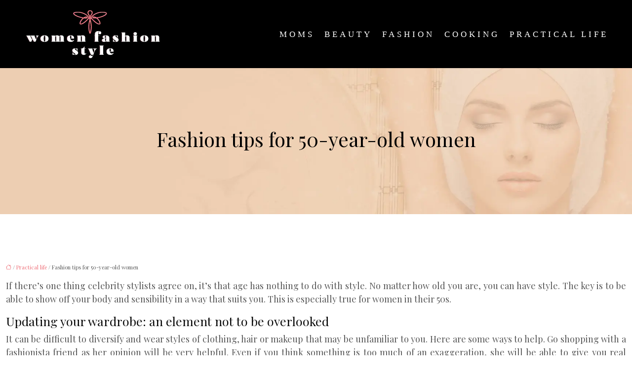

--- FILE ---
content_type: text/html; charset=UTF-8
request_url: https://www.womenfashionstyle.info/fashion-tips-for-50-year-old-women/
body_size: 9317
content:
<!DOCTYPE html>
<html lang="en-US">
<head>
<meta charset="UTF-8" />
<meta name="viewport" content="width=device-width">
<link rel="shortcut icon" href="/wp-content/uploads/2024/10/favicon.png" />
<script type="application/ld+json">
{
    "@context": "https://schema.org",
    "@graph": [
        {
            "@type": "WebSite",
            "@id": "https://www.womenfashionstyle.info#website",
            "url": "https://www.womenfashionstyle.info",
            "name": "womenfashionstyle",
            "inLanguage": "en-US",
            "publisher": {
                "@id": "https://www.womenfashionstyle.info#organization"
            }
        },
        {
            "@type": "Organization",
            "@id": "https://www.womenfashionstyle.info#organization",
            "name": "womenfashionstyle",
            "url": "https://www.womenfashionstyle.info",
            "logo": {
                "@type": "ImageObject",
                "@id": "https://www.womenfashionstyle.info#logo",
                "url": "https://www.womenfashionstyle.info/wp-content/uploads/2024/10/logo-1.webp"
            }
        },
        {
            "@type": "Person",
            "@id": "https://www.womenfashionstyle.info/author/womenfashionstyle#person",
            "name": "admin",
            "jobTitle": "Rédaction Web",
            "url": "https://www.womenfashionstyle.info/author/womenfashionstyle",
            "worksFor": {
                "@id": "https://www.womenfashionstyle.info#organization"
            },
            "image": {
                "@type": "ImageObject",
                "url": ""
            }
        },
        {
            "@type": "WebPage",
            "@id": "https://www.womenfashionstyle.info/fashion-tips-for-50-year-old-women/#webpage",
            "url": "https://www.womenfashionstyle.info/fashion-tips-for-50-year-old-women/",
            "isPartOf": {
                "@id": "https://www.womenfashionstyle.info#website"
            },
            "breadcrumb": {
                "@id": "https://www.womenfashionstyle.info/fashion-tips-for-50-year-old-women/#breadcrumb"
            },
            "inLanguage": "en_US"
        },
        {
            "@type": "Article",
            "@id": "https://www.womenfashionstyle.info/fashion-tips-for-50-year-old-women/#article",
            "headline": "Fashion tips for 50-year-old women",
            "mainEntityOfPage": {
                "@id": "https://www.womenfashionstyle.info/fashion-tips-for-50-year-old-women/#webpage"
            },
            "wordCount": 545,
            "isAccessibleForFree": true,
            "articleSection": [
                "Practical life"
            ],
            "datePublished": "2020-01-09T14:34:48+00:00",
            "author": {
                "@id": "https://www.womenfashionstyle.info/author/womenfashionstyle#person"
            },
            "publisher": {
                "@id": "https://www.womenfashionstyle.info#organization"
            },
            "inLanguage": "en-US"
        },
        {
            "@type": "BreadcrumbList",
            "@id": "https://www.womenfashionstyle.info/fashion-tips-for-50-year-old-women/#breadcrumb",
            "itemListElement": [
                {
                    "@type": "ListItem",
                    "position": 1,
                    "name": "Accueil",
                    "item": "https://www.womenfashionstyle.info/"
                },
                {
                    "@type": "ListItem",
                    "position": 2,
                    "name": "Practical life",
                    "item": "https://www.womenfashionstyle.info/practical-life/"
                },
                {
                    "@type": "ListItem",
                    "position": 3,
                    "name": "Fashion tips for 50-year-old women",
                    "item": "https://www.womenfashionstyle.info/fashion-tips-for-50-year-old-women/"
                }
            ]
        }
    ]
}</script>
<meta name='robots' content='max-image-preview:large' />
<title>Knowing the right fashion for 50-year-old women	</title><meta name="description" content="Even if the silhouette changes at the age of 50, a woman can remain chic and elegant if she knows how to choose her clothes and how to put them on."><link rel="alternate" title="oEmbed (JSON)" type="application/json+oembed" href="https://www.womenfashionstyle.info/wp-json/oembed/1.0/embed?url=https%3A%2F%2Fwww.womenfashionstyle.info%2Ffashion-tips-for-50-year-old-women%2F" />
<link rel="alternate" title="oEmbed (XML)" type="text/xml+oembed" href="https://www.womenfashionstyle.info/wp-json/oembed/1.0/embed?url=https%3A%2F%2Fwww.womenfashionstyle.info%2Ffashion-tips-for-50-year-old-women%2F&#038;format=xml" />
<style id='wp-img-auto-sizes-contain-inline-css' type='text/css'>
img:is([sizes=auto i],[sizes^="auto," i]){contain-intrinsic-size:3000px 1500px}
/*# sourceURL=wp-img-auto-sizes-contain-inline-css */
</style>
<style id='wp-block-library-inline-css' type='text/css'>
:root{--wp-block-synced-color:#7a00df;--wp-block-synced-color--rgb:122,0,223;--wp-bound-block-color:var(--wp-block-synced-color);--wp-editor-canvas-background:#ddd;--wp-admin-theme-color:#007cba;--wp-admin-theme-color--rgb:0,124,186;--wp-admin-theme-color-darker-10:#006ba1;--wp-admin-theme-color-darker-10--rgb:0,107,160.5;--wp-admin-theme-color-darker-20:#005a87;--wp-admin-theme-color-darker-20--rgb:0,90,135;--wp-admin-border-width-focus:2px}@media (min-resolution:192dpi){:root{--wp-admin-border-width-focus:1.5px}}.wp-element-button{cursor:pointer}:root .has-very-light-gray-background-color{background-color:#eee}:root .has-very-dark-gray-background-color{background-color:#313131}:root .has-very-light-gray-color{color:#eee}:root .has-very-dark-gray-color{color:#313131}:root .has-vivid-green-cyan-to-vivid-cyan-blue-gradient-background{background:linear-gradient(135deg,#00d084,#0693e3)}:root .has-purple-crush-gradient-background{background:linear-gradient(135deg,#34e2e4,#4721fb 50%,#ab1dfe)}:root .has-hazy-dawn-gradient-background{background:linear-gradient(135deg,#faaca8,#dad0ec)}:root .has-subdued-olive-gradient-background{background:linear-gradient(135deg,#fafae1,#67a671)}:root .has-atomic-cream-gradient-background{background:linear-gradient(135deg,#fdd79a,#004a59)}:root .has-nightshade-gradient-background{background:linear-gradient(135deg,#330968,#31cdcf)}:root .has-midnight-gradient-background{background:linear-gradient(135deg,#020381,#2874fc)}:root{--wp--preset--font-size--normal:16px;--wp--preset--font-size--huge:42px}.has-regular-font-size{font-size:1em}.has-larger-font-size{font-size:2.625em}.has-normal-font-size{font-size:var(--wp--preset--font-size--normal)}.has-huge-font-size{font-size:var(--wp--preset--font-size--huge)}.has-text-align-center{text-align:center}.has-text-align-left{text-align:left}.has-text-align-right{text-align:right}.has-fit-text{white-space:nowrap!important}#end-resizable-editor-section{display:none}.aligncenter{clear:both}.items-justified-left{justify-content:flex-start}.items-justified-center{justify-content:center}.items-justified-right{justify-content:flex-end}.items-justified-space-between{justify-content:space-between}.screen-reader-text{border:0;clip-path:inset(50%);height:1px;margin:-1px;overflow:hidden;padding:0;position:absolute;width:1px;word-wrap:normal!important}.screen-reader-text:focus{background-color:#ddd;clip-path:none;color:#444;display:block;font-size:1em;height:auto;left:5px;line-height:normal;padding:15px 23px 14px;text-decoration:none;top:5px;width:auto;z-index:100000}html :where(.has-border-color){border-style:solid}html :where([style*=border-top-color]){border-top-style:solid}html :where([style*=border-right-color]){border-right-style:solid}html :where([style*=border-bottom-color]){border-bottom-style:solid}html :where([style*=border-left-color]){border-left-style:solid}html :where([style*=border-width]){border-style:solid}html :where([style*=border-top-width]){border-top-style:solid}html :where([style*=border-right-width]){border-right-style:solid}html :where([style*=border-bottom-width]){border-bottom-style:solid}html :where([style*=border-left-width]){border-left-style:solid}html :where(img[class*=wp-image-]){height:auto;max-width:100%}:where(figure){margin:0 0 1em}html :where(.is-position-sticky){--wp-admin--admin-bar--position-offset:var(--wp-admin--admin-bar--height,0px)}@media screen and (max-width:600px){html :where(.is-position-sticky){--wp-admin--admin-bar--position-offset:0px}}

/*# sourceURL=wp-block-library-inline-css */
</style><style id='global-styles-inline-css' type='text/css'>
:root{--wp--preset--aspect-ratio--square: 1;--wp--preset--aspect-ratio--4-3: 4/3;--wp--preset--aspect-ratio--3-4: 3/4;--wp--preset--aspect-ratio--3-2: 3/2;--wp--preset--aspect-ratio--2-3: 2/3;--wp--preset--aspect-ratio--16-9: 16/9;--wp--preset--aspect-ratio--9-16: 9/16;--wp--preset--color--black: #000000;--wp--preset--color--cyan-bluish-gray: #abb8c3;--wp--preset--color--white: #ffffff;--wp--preset--color--pale-pink: #f78da7;--wp--preset--color--vivid-red: #cf2e2e;--wp--preset--color--luminous-vivid-orange: #ff6900;--wp--preset--color--luminous-vivid-amber: #fcb900;--wp--preset--color--light-green-cyan: #7bdcb5;--wp--preset--color--vivid-green-cyan: #00d084;--wp--preset--color--pale-cyan-blue: #8ed1fc;--wp--preset--color--vivid-cyan-blue: #0693e3;--wp--preset--color--vivid-purple: #9b51e0;--wp--preset--color--base: #f9f9f9;--wp--preset--color--base-2: #ffffff;--wp--preset--color--contrast: #111111;--wp--preset--color--contrast-2: #636363;--wp--preset--color--contrast-3: #A4A4A4;--wp--preset--color--accent: #cfcabe;--wp--preset--color--accent-2: #c2a990;--wp--preset--color--accent-3: #d8613c;--wp--preset--color--accent-4: #b1c5a4;--wp--preset--color--accent-5: #b5bdbc;--wp--preset--gradient--vivid-cyan-blue-to-vivid-purple: linear-gradient(135deg,rgb(6,147,227) 0%,rgb(155,81,224) 100%);--wp--preset--gradient--light-green-cyan-to-vivid-green-cyan: linear-gradient(135deg,rgb(122,220,180) 0%,rgb(0,208,130) 100%);--wp--preset--gradient--luminous-vivid-amber-to-luminous-vivid-orange: linear-gradient(135deg,rgb(252,185,0) 0%,rgb(255,105,0) 100%);--wp--preset--gradient--luminous-vivid-orange-to-vivid-red: linear-gradient(135deg,rgb(255,105,0) 0%,rgb(207,46,46) 100%);--wp--preset--gradient--very-light-gray-to-cyan-bluish-gray: linear-gradient(135deg,rgb(238,238,238) 0%,rgb(169,184,195) 100%);--wp--preset--gradient--cool-to-warm-spectrum: linear-gradient(135deg,rgb(74,234,220) 0%,rgb(151,120,209) 20%,rgb(207,42,186) 40%,rgb(238,44,130) 60%,rgb(251,105,98) 80%,rgb(254,248,76) 100%);--wp--preset--gradient--blush-light-purple: linear-gradient(135deg,rgb(255,206,236) 0%,rgb(152,150,240) 100%);--wp--preset--gradient--blush-bordeaux: linear-gradient(135deg,rgb(254,205,165) 0%,rgb(254,45,45) 50%,rgb(107,0,62) 100%);--wp--preset--gradient--luminous-dusk: linear-gradient(135deg,rgb(255,203,112) 0%,rgb(199,81,192) 50%,rgb(65,88,208) 100%);--wp--preset--gradient--pale-ocean: linear-gradient(135deg,rgb(255,245,203) 0%,rgb(182,227,212) 50%,rgb(51,167,181) 100%);--wp--preset--gradient--electric-grass: linear-gradient(135deg,rgb(202,248,128) 0%,rgb(113,206,126) 100%);--wp--preset--gradient--midnight: linear-gradient(135deg,rgb(2,3,129) 0%,rgb(40,116,252) 100%);--wp--preset--gradient--gradient-1: linear-gradient(to bottom, #cfcabe 0%, #F9F9F9 100%);--wp--preset--gradient--gradient-2: linear-gradient(to bottom, #C2A990 0%, #F9F9F9 100%);--wp--preset--gradient--gradient-3: linear-gradient(to bottom, #D8613C 0%, #F9F9F9 100%);--wp--preset--gradient--gradient-4: linear-gradient(to bottom, #B1C5A4 0%, #F9F9F9 100%);--wp--preset--gradient--gradient-5: linear-gradient(to bottom, #B5BDBC 0%, #F9F9F9 100%);--wp--preset--gradient--gradient-6: linear-gradient(to bottom, #A4A4A4 0%, #F9F9F9 100%);--wp--preset--gradient--gradient-7: linear-gradient(to bottom, #cfcabe 50%, #F9F9F9 50%);--wp--preset--gradient--gradient-8: linear-gradient(to bottom, #C2A990 50%, #F9F9F9 50%);--wp--preset--gradient--gradient-9: linear-gradient(to bottom, #D8613C 50%, #F9F9F9 50%);--wp--preset--gradient--gradient-10: linear-gradient(to bottom, #B1C5A4 50%, #F9F9F9 50%);--wp--preset--gradient--gradient-11: linear-gradient(to bottom, #B5BDBC 50%, #F9F9F9 50%);--wp--preset--gradient--gradient-12: linear-gradient(to bottom, #A4A4A4 50%, #F9F9F9 50%);--wp--preset--font-size--small: 13px;--wp--preset--font-size--medium: 20px;--wp--preset--font-size--large: 36px;--wp--preset--font-size--x-large: 42px;--wp--preset--spacing--20: min(1.5rem, 2vw);--wp--preset--spacing--30: min(2.5rem, 3vw);--wp--preset--spacing--40: min(4rem, 5vw);--wp--preset--spacing--50: min(6.5rem, 8vw);--wp--preset--spacing--60: min(10.5rem, 13vw);--wp--preset--spacing--70: 3.38rem;--wp--preset--spacing--80: 5.06rem;--wp--preset--spacing--10: 1rem;--wp--preset--shadow--natural: 6px 6px 9px rgba(0, 0, 0, 0.2);--wp--preset--shadow--deep: 12px 12px 50px rgba(0, 0, 0, 0.4);--wp--preset--shadow--sharp: 6px 6px 0px rgba(0, 0, 0, 0.2);--wp--preset--shadow--outlined: 6px 6px 0px -3px rgb(255, 255, 255), 6px 6px rgb(0, 0, 0);--wp--preset--shadow--crisp: 6px 6px 0px rgb(0, 0, 0);}:root { --wp--style--global--content-size: 1320px;--wp--style--global--wide-size: 1920px; }:where(body) { margin: 0; }.wp-site-blocks { padding-top: var(--wp--style--root--padding-top); padding-bottom: var(--wp--style--root--padding-bottom); }.has-global-padding { padding-right: var(--wp--style--root--padding-right); padding-left: var(--wp--style--root--padding-left); }.has-global-padding > .alignfull { margin-right: calc(var(--wp--style--root--padding-right) * -1); margin-left: calc(var(--wp--style--root--padding-left) * -1); }.has-global-padding :where(:not(.alignfull.is-layout-flow) > .has-global-padding:not(.wp-block-block, .alignfull)) { padding-right: 0; padding-left: 0; }.has-global-padding :where(:not(.alignfull.is-layout-flow) > .has-global-padding:not(.wp-block-block, .alignfull)) > .alignfull { margin-left: 0; margin-right: 0; }.wp-site-blocks > .alignleft { float: left; margin-right: 2em; }.wp-site-blocks > .alignright { float: right; margin-left: 2em; }.wp-site-blocks > .aligncenter { justify-content: center; margin-left: auto; margin-right: auto; }:where(.wp-site-blocks) > * { margin-block-start: 1.2rem; margin-block-end: 0; }:where(.wp-site-blocks) > :first-child { margin-block-start: 0; }:where(.wp-site-blocks) > :last-child { margin-block-end: 0; }:root { --wp--style--block-gap: 1.2rem; }:root :where(.is-layout-flow) > :first-child{margin-block-start: 0;}:root :where(.is-layout-flow) > :last-child{margin-block-end: 0;}:root :where(.is-layout-flow) > *{margin-block-start: 1.2rem;margin-block-end: 0;}:root :where(.is-layout-constrained) > :first-child{margin-block-start: 0;}:root :where(.is-layout-constrained) > :last-child{margin-block-end: 0;}:root :where(.is-layout-constrained) > *{margin-block-start: 1.2rem;margin-block-end: 0;}:root :where(.is-layout-flex){gap: 1.2rem;}:root :where(.is-layout-grid){gap: 1.2rem;}.is-layout-flow > .alignleft{float: left;margin-inline-start: 0;margin-inline-end: 2em;}.is-layout-flow > .alignright{float: right;margin-inline-start: 2em;margin-inline-end: 0;}.is-layout-flow > .aligncenter{margin-left: auto !important;margin-right: auto !important;}.is-layout-constrained > .alignleft{float: left;margin-inline-start: 0;margin-inline-end: 2em;}.is-layout-constrained > .alignright{float: right;margin-inline-start: 2em;margin-inline-end: 0;}.is-layout-constrained > .aligncenter{margin-left: auto !important;margin-right: auto !important;}.is-layout-constrained > :where(:not(.alignleft):not(.alignright):not(.alignfull)){max-width: var(--wp--style--global--content-size);margin-left: auto !important;margin-right: auto !important;}.is-layout-constrained > .alignwide{max-width: var(--wp--style--global--wide-size);}body .is-layout-flex{display: flex;}.is-layout-flex{flex-wrap: wrap;align-items: center;}.is-layout-flex > :is(*, div){margin: 0;}body .is-layout-grid{display: grid;}.is-layout-grid > :is(*, div){margin: 0;}body{--wp--style--root--padding-top: 0px;--wp--style--root--padding-right: var(--wp--preset--spacing--50);--wp--style--root--padding-bottom: 0px;--wp--style--root--padding-left: var(--wp--preset--spacing--50);}a:where(:not(.wp-element-button)){text-decoration: underline;}:root :where(a:where(:not(.wp-element-button)):hover){text-decoration: none;}:root :where(.wp-element-button, .wp-block-button__link){background-color: var(--wp--preset--color--contrast);border-radius: .33rem;border-color: var(--wp--preset--color--contrast);border-width: 0;color: var(--wp--preset--color--base);font-family: inherit;font-size: var(--wp--preset--font-size--small);font-style: normal;font-weight: 500;letter-spacing: inherit;line-height: inherit;padding-top: 0.6rem;padding-right: 1rem;padding-bottom: 0.6rem;padding-left: 1rem;text-decoration: none;text-transform: inherit;}:root :where(.wp-element-button:hover, .wp-block-button__link:hover){background-color: var(--wp--preset--color--contrast-2);border-color: var(--wp--preset--color--contrast-2);color: var(--wp--preset--color--base);}:root :where(.wp-element-button:focus, .wp-block-button__link:focus){background-color: var(--wp--preset--color--contrast-2);border-color: var(--wp--preset--color--contrast-2);color: var(--wp--preset--color--base);outline-color: var(--wp--preset--color--contrast);outline-offset: 2px;outline-style: dotted;outline-width: 1px;}:root :where(.wp-element-button:active, .wp-block-button__link:active){background-color: var(--wp--preset--color--contrast);color: var(--wp--preset--color--base);}:root :where(.wp-element-caption, .wp-block-audio figcaption, .wp-block-embed figcaption, .wp-block-gallery figcaption, .wp-block-image figcaption, .wp-block-table figcaption, .wp-block-video figcaption){color: var(--wp--preset--color--contrast-2);font-family: var(--wp--preset--font-family--body);font-size: 0.8rem;}.has-black-color{color: var(--wp--preset--color--black) !important;}.has-cyan-bluish-gray-color{color: var(--wp--preset--color--cyan-bluish-gray) !important;}.has-white-color{color: var(--wp--preset--color--white) !important;}.has-pale-pink-color{color: var(--wp--preset--color--pale-pink) !important;}.has-vivid-red-color{color: var(--wp--preset--color--vivid-red) !important;}.has-luminous-vivid-orange-color{color: var(--wp--preset--color--luminous-vivid-orange) !important;}.has-luminous-vivid-amber-color{color: var(--wp--preset--color--luminous-vivid-amber) !important;}.has-light-green-cyan-color{color: var(--wp--preset--color--light-green-cyan) !important;}.has-vivid-green-cyan-color{color: var(--wp--preset--color--vivid-green-cyan) !important;}.has-pale-cyan-blue-color{color: var(--wp--preset--color--pale-cyan-blue) !important;}.has-vivid-cyan-blue-color{color: var(--wp--preset--color--vivid-cyan-blue) !important;}.has-vivid-purple-color{color: var(--wp--preset--color--vivid-purple) !important;}.has-base-color{color: var(--wp--preset--color--base) !important;}.has-base-2-color{color: var(--wp--preset--color--base-2) !important;}.has-contrast-color{color: var(--wp--preset--color--contrast) !important;}.has-contrast-2-color{color: var(--wp--preset--color--contrast-2) !important;}.has-contrast-3-color{color: var(--wp--preset--color--contrast-3) !important;}.has-accent-color{color: var(--wp--preset--color--accent) !important;}.has-accent-2-color{color: var(--wp--preset--color--accent-2) !important;}.has-accent-3-color{color: var(--wp--preset--color--accent-3) !important;}.has-accent-4-color{color: var(--wp--preset--color--accent-4) !important;}.has-accent-5-color{color: var(--wp--preset--color--accent-5) !important;}.has-black-background-color{background-color: var(--wp--preset--color--black) !important;}.has-cyan-bluish-gray-background-color{background-color: var(--wp--preset--color--cyan-bluish-gray) !important;}.has-white-background-color{background-color: var(--wp--preset--color--white) !important;}.has-pale-pink-background-color{background-color: var(--wp--preset--color--pale-pink) !important;}.has-vivid-red-background-color{background-color: var(--wp--preset--color--vivid-red) !important;}.has-luminous-vivid-orange-background-color{background-color: var(--wp--preset--color--luminous-vivid-orange) !important;}.has-luminous-vivid-amber-background-color{background-color: var(--wp--preset--color--luminous-vivid-amber) !important;}.has-light-green-cyan-background-color{background-color: var(--wp--preset--color--light-green-cyan) !important;}.has-vivid-green-cyan-background-color{background-color: var(--wp--preset--color--vivid-green-cyan) !important;}.has-pale-cyan-blue-background-color{background-color: var(--wp--preset--color--pale-cyan-blue) !important;}.has-vivid-cyan-blue-background-color{background-color: var(--wp--preset--color--vivid-cyan-blue) !important;}.has-vivid-purple-background-color{background-color: var(--wp--preset--color--vivid-purple) !important;}.has-base-background-color{background-color: var(--wp--preset--color--base) !important;}.has-base-2-background-color{background-color: var(--wp--preset--color--base-2) !important;}.has-contrast-background-color{background-color: var(--wp--preset--color--contrast) !important;}.has-contrast-2-background-color{background-color: var(--wp--preset--color--contrast-2) !important;}.has-contrast-3-background-color{background-color: var(--wp--preset--color--contrast-3) !important;}.has-accent-background-color{background-color: var(--wp--preset--color--accent) !important;}.has-accent-2-background-color{background-color: var(--wp--preset--color--accent-2) !important;}.has-accent-3-background-color{background-color: var(--wp--preset--color--accent-3) !important;}.has-accent-4-background-color{background-color: var(--wp--preset--color--accent-4) !important;}.has-accent-5-background-color{background-color: var(--wp--preset--color--accent-5) !important;}.has-black-border-color{border-color: var(--wp--preset--color--black) !important;}.has-cyan-bluish-gray-border-color{border-color: var(--wp--preset--color--cyan-bluish-gray) !important;}.has-white-border-color{border-color: var(--wp--preset--color--white) !important;}.has-pale-pink-border-color{border-color: var(--wp--preset--color--pale-pink) !important;}.has-vivid-red-border-color{border-color: var(--wp--preset--color--vivid-red) !important;}.has-luminous-vivid-orange-border-color{border-color: var(--wp--preset--color--luminous-vivid-orange) !important;}.has-luminous-vivid-amber-border-color{border-color: var(--wp--preset--color--luminous-vivid-amber) !important;}.has-light-green-cyan-border-color{border-color: var(--wp--preset--color--light-green-cyan) !important;}.has-vivid-green-cyan-border-color{border-color: var(--wp--preset--color--vivid-green-cyan) !important;}.has-pale-cyan-blue-border-color{border-color: var(--wp--preset--color--pale-cyan-blue) !important;}.has-vivid-cyan-blue-border-color{border-color: var(--wp--preset--color--vivid-cyan-blue) !important;}.has-vivid-purple-border-color{border-color: var(--wp--preset--color--vivid-purple) !important;}.has-base-border-color{border-color: var(--wp--preset--color--base) !important;}.has-base-2-border-color{border-color: var(--wp--preset--color--base-2) !important;}.has-contrast-border-color{border-color: var(--wp--preset--color--contrast) !important;}.has-contrast-2-border-color{border-color: var(--wp--preset--color--contrast-2) !important;}.has-contrast-3-border-color{border-color: var(--wp--preset--color--contrast-3) !important;}.has-accent-border-color{border-color: var(--wp--preset--color--accent) !important;}.has-accent-2-border-color{border-color: var(--wp--preset--color--accent-2) !important;}.has-accent-3-border-color{border-color: var(--wp--preset--color--accent-3) !important;}.has-accent-4-border-color{border-color: var(--wp--preset--color--accent-4) !important;}.has-accent-5-border-color{border-color: var(--wp--preset--color--accent-5) !important;}.has-vivid-cyan-blue-to-vivid-purple-gradient-background{background: var(--wp--preset--gradient--vivid-cyan-blue-to-vivid-purple) !important;}.has-light-green-cyan-to-vivid-green-cyan-gradient-background{background: var(--wp--preset--gradient--light-green-cyan-to-vivid-green-cyan) !important;}.has-luminous-vivid-amber-to-luminous-vivid-orange-gradient-background{background: var(--wp--preset--gradient--luminous-vivid-amber-to-luminous-vivid-orange) !important;}.has-luminous-vivid-orange-to-vivid-red-gradient-background{background: var(--wp--preset--gradient--luminous-vivid-orange-to-vivid-red) !important;}.has-very-light-gray-to-cyan-bluish-gray-gradient-background{background: var(--wp--preset--gradient--very-light-gray-to-cyan-bluish-gray) !important;}.has-cool-to-warm-spectrum-gradient-background{background: var(--wp--preset--gradient--cool-to-warm-spectrum) !important;}.has-blush-light-purple-gradient-background{background: var(--wp--preset--gradient--blush-light-purple) !important;}.has-blush-bordeaux-gradient-background{background: var(--wp--preset--gradient--blush-bordeaux) !important;}.has-luminous-dusk-gradient-background{background: var(--wp--preset--gradient--luminous-dusk) !important;}.has-pale-ocean-gradient-background{background: var(--wp--preset--gradient--pale-ocean) !important;}.has-electric-grass-gradient-background{background: var(--wp--preset--gradient--electric-grass) !important;}.has-midnight-gradient-background{background: var(--wp--preset--gradient--midnight) !important;}.has-gradient-1-gradient-background{background: var(--wp--preset--gradient--gradient-1) !important;}.has-gradient-2-gradient-background{background: var(--wp--preset--gradient--gradient-2) !important;}.has-gradient-3-gradient-background{background: var(--wp--preset--gradient--gradient-3) !important;}.has-gradient-4-gradient-background{background: var(--wp--preset--gradient--gradient-4) !important;}.has-gradient-5-gradient-background{background: var(--wp--preset--gradient--gradient-5) !important;}.has-gradient-6-gradient-background{background: var(--wp--preset--gradient--gradient-6) !important;}.has-gradient-7-gradient-background{background: var(--wp--preset--gradient--gradient-7) !important;}.has-gradient-8-gradient-background{background: var(--wp--preset--gradient--gradient-8) !important;}.has-gradient-9-gradient-background{background: var(--wp--preset--gradient--gradient-9) !important;}.has-gradient-10-gradient-background{background: var(--wp--preset--gradient--gradient-10) !important;}.has-gradient-11-gradient-background{background: var(--wp--preset--gradient--gradient-11) !important;}.has-gradient-12-gradient-background{background: var(--wp--preset--gradient--gradient-12) !important;}.has-small-font-size{font-size: var(--wp--preset--font-size--small) !important;}.has-medium-font-size{font-size: var(--wp--preset--font-size--medium) !important;}.has-large-font-size{font-size: var(--wp--preset--font-size--large) !important;}.has-x-large-font-size{font-size: var(--wp--preset--font-size--x-large) !important;}
/*# sourceURL=global-styles-inline-css */
</style>

<link rel='stylesheet' id='default-css' href='https://www.womenfashionstyle.info/wp-content/themes/factory-templates-4/style.css?ver=6fe6a58bb4207e2cd94ab70ee38f4707' type='text/css' media='all' />
<link rel='stylesheet' id='bootstrap5-css' href='https://www.womenfashionstyle.info/wp-content/themes/factory-templates-4/css/bootstrap.min.css?ver=6fe6a58bb4207e2cd94ab70ee38f4707' type='text/css' media='all' />
<link rel='stylesheet' id='bootstrap-icon-css' href='https://www.womenfashionstyle.info/wp-content/themes/factory-templates-4/css/bootstrap-icons.css?ver=6fe6a58bb4207e2cd94ab70ee38f4707' type='text/css' media='all' />
<link rel='stylesheet' id='global-css' href='https://www.womenfashionstyle.info/wp-content/themes/factory-templates-4/css/global.css?ver=6fe6a58bb4207e2cd94ab70ee38f4707' type='text/css' media='all' />
<link rel='stylesheet' id='light-theme-css' href='https://www.womenfashionstyle.info/wp-content/themes/factory-templates-4/css/light.css?ver=6fe6a58bb4207e2cd94ab70ee38f4707' type='text/css' media='all' />
<script type="text/javascript" src="https://code.jquery.com/jquery-3.2.1.min.js?ver=6fe6a58bb4207e2cd94ab70ee38f4707" id="jquery3.2.1-js"></script>
<script type="text/javascript" src="https://www.womenfashionstyle.info/wp-content/themes/factory-templates-4/js/fn.js?ver=6fe6a58bb4207e2cd94ab70ee38f4707" id="default_script-js"></script>
<link rel="https://api.w.org/" href="https://www.womenfashionstyle.info/wp-json/" /><link rel="alternate" title="JSON" type="application/json" href="https://www.womenfashionstyle.info/wp-json/wp/v2/posts/315" /><link rel="EditURI" type="application/rsd+xml" title="RSD" href="https://www.womenfashionstyle.info/xmlrpc.php?rsd" />
<link rel="canonical" href="https://www.womenfashionstyle.info/fashion-tips-for-50-year-old-women/" />
<link rel='shortlink' href='https://www.womenfashionstyle.info/?p=315' />
 
<link rel="preconnect" href="https://fonts.googleapis.com">
<link rel="preconnect" href="https://fonts.gstatic.com" crossorigin>
<link href="https://fonts.googleapis.com/css2?family=Expletus+Sans:ital,wght@0,400..700;1,400..700&family=Playfair+Display:ital,wght@0,400..900;1,400..900&display=swap" rel="stylesheet">
<meta name="google-site-verification" content="sHZjzQ7xxzBflicoPeDghIZ_Fy1fuqr6lb_Rm6iJDVw" />
<meta name="google-site-verification" content="EveoEm14RXaveZYfQbmqXo8B9edTDe1bATRx961nNrU" /> 
<style type="text/css">
.default_color_background,.menu-bars{background-color : #ed6972 }.default_color_text,a,h1 span,h2 span,h3 span,h4 span,h5 span,h6 span{color :#ed6972 }.navigation li a,.navigation li.disabled,.navigation li.active a,.owl-dots .owl-dot.active span,.owl-dots .owl-dot:hover span{background-color: #ed6972;}
.block-spc{border-color:#ed6972}
.page-content a{color : #ed6972 }.page-content a:hover{color : #a1c73d }body:not(.home) .main-navigation{background-color:#000}.main-navigation {padding:10px 0;}.main-navigation.scrolled{background-color:#fff;}.main-navigation .logo-main{height: 102px;}.main-navigation  .logo-sticky{height: 60px;}.main-navigation .sub-menu{background-color: #000;}nav li a{font-size:17px;}nav li a{color:#fff!important;}nav li:hover > a,.current-menu-item > a{color:#ed6972!important;}.scrolled nav li a{color:#000!important;}.scrolled nav li:hover a,.scrolled .current-menu-item a{color:#ed6972!important;}.archive h1{color:#000!important;}.archive h1{text-align:center!important;} .archive h1{font-size:40px}  .archive h2,.cat-description h2{font-size:25px} .archive h2 a,.cat-description h2{color:#0a0a0a!important;}.archive .readmore{background-color:#1A1210;}.archive .readmore{color:#fff;}.archive .readmore:hover{background-color:#ed6972;}.archive .readmore:hover{color:#fff;}.archive .readmore{border-color:transparent;}.archive .readmore:hover{border-color:transparent;}.archive .readmore{padding:8px 18px;}.single h1{color:#000!important;}.single .the-post h2{color:#0a0a0a!important;}.single .the-post h3{color:#0a0a0a!important;}.single .the-post h4{color:#0a0a0a!important;}.single .the-post h5{color:#0a0a0a!important;}.single .the-post h6{color:#0a0a0a!important;} .single .post-content a{color:#ed6972} .single .post-content a:hover{color:#a1c73d}.single h1{text-align:center!important;}.single h1{font-size: 40px}.single h2{font-size: 25px}.single h3{font-size: 21px}.single h4{font-size: 18px}.single h5{font-size: 16px}.single h6{font-size: 15px}footer{background-position:top }  footer{padding:150px 0px} </style>
<style>:root {
    --color-primary: #ed6972;
    --color-primary-light: #ff8894;
    --color-primary-dark: #a5494f;
    --color-primary-hover: #d55e66;
    --color-primary-muted: #ffa8b6;
            --color-background: #fff;
    --color-text: #000000;
} </style>
<style id="custom-st" type="text/css">
 .main-navigation.scrolled{background-color:#fff !important;}nav li a{font-family:Poppins;font-weight:400;text-transform:uppercase;letter-spacing:5px;position:relative;}nav li.current-menu-item a:after,nav li:hover a:after{position:absolute;width:100%;height:2px;content:'';left:0;bottom:-5px;}nav li a::after{background-color:#ed6972;}.main-navigation .sub-menu{margin-top:15px;}body{font-size:18px;color:#565656;font-weight:400;font-family:"Playfair Display"}.main-navigation .menu-item-has-children::after{right:-15px;color:#fff;}nav li li a:after{display:none;}h1,h2,h3,h4,h5,h6{font-weight:400;font-family:"Playfair Display"}.text-justify {text-align:justify;}.widget_footer {text-align:center !important}.widget_footer .footer-widget{font-size:27px;border-bottom:0px solid;margin-bottom:10px;margin-top:29px;color:#fff;}.widget_sidebar .sidebar-widget{border-bottom:none;margin-bottom:16px;line-height:28px !important;font-size:20px !important;color:#101010;}.simple figcaption .text-content{padding:0 25px !important;}.simple figcaption .heading{font-weight:700;font-style:italic;}footer p{color:#fff;text-align:center !important;margin-top:30px;}.widget_sidebar{font-size:15px;line-height:25px;padding-bottom:10px;}</style>
</head> 

<body class="wp-singular post-template-default single single-post postid-315 single-format-standard wp-theme-factory-templates-4 catid-1" style="">

<div class="main-navigation  container-fluid is_sticky ">
<nav class="navbar navbar-expand-lg px-5 container-fluid">

<a id="logo" href="https://www.womenfashionstyle.info">
<img class="logo-main" src="/wp-content/uploads/2024/10/logo-1.webp"  width="277px"   height="102px"  alt="logo">
<img class="logo-sticky" src="/wp-content/uploads/2024/10/logo2-1.webp" width="auto" height="60px" alt="logo"></a>

    <button class="navbar-toggler" type="button" data-bs-toggle="collapse" data-bs-target="#navbarSupportedContent" aria-controls="navbarSupportedContent" aria-expanded="false" aria-label="Toggle navigation">
      <span class="navbar-toggler-icon"><i class="bi bi-list"></i></span>
    </button>

    <div class="collapse navbar-collapse" id="navbarSupportedContent">

<ul id="main-menu" class="classic-menu navbar-nav ms-auto mb-2 mb-lg-0"><li id="menu-item-310" class="menu-item menu-item-type-taxonomy menu-item-object-category"><a href="https://www.womenfashionstyle.info/moms/">Moms</a></li>
<li id="menu-item-307" class="menu-item menu-item-type-taxonomy menu-item-object-category"><a href="https://www.womenfashionstyle.info/beauty/">Beauty</a></li>
<li id="menu-item-309" class="menu-item menu-item-type-taxonomy menu-item-object-category"><a href="https://www.womenfashionstyle.info/fashion/">Fashion</a></li>
<li id="menu-item-308" class="menu-item menu-item-type-taxonomy menu-item-object-category"><a href="https://www.womenfashionstyle.info/cooking/">Cooking</a></li>
<li id="menu-item-311" class="menu-item menu-item-type-taxonomy menu-item-object-category current-post-ancestor current-menu-parent current-post-parent"><a href="https://www.womenfashionstyle.info/practical-life/">Practical life</a></li>
</ul>
</div>
</nav>
</div><!--menu-->
<div style="background-color:womenfashionstyle" class="body-content     ">
  

<div class="container-fluid subheader" style="background-position:center;background-image:url(/wp-content/uploads/2024/10/woman-fashion-bg.webp);background-color:;">
<div id="mask" style=""></div>	
<div class="container-xxl"><h1 class="title">Fashion tips for 50-year-old women</h1></div></div>



<div class="post-content container-xxl"> 


<div class="row">
<div class="  col-xxl-9  col-md-12">	



<div class="all-post-content">
<article>
<div style="font-size: 11px" class="breadcrumb"><a href="/"><i class="bi bi-house"></i></a>&nbsp;/&nbsp;<a href="https://www.womenfashionstyle.info/practical-life/">Practical life</a>&nbsp;/&nbsp;Fashion tips for 50-year-old women</div>
<div class="the-post">





<p>If there’s one thing celebrity stylists agree on, it’s that age has nothing to do with style. No matter how old you are, you can have style. The key is to be able to show off your body and sensibility in a way that suits you. This is especially true for women in their 50s.</p>
<h2>Updating your wardrobe: an element not to be overlooked</h2>
<p>It can be difficult to diversify and wear styles of clothing, hair or makeup that may be unfamiliar to you. Here are some ways to help. Go shopping with a fashionista friend as her opinion will be very helpful. Even if you think something is too much of an exaggeration, she will be able to give you real information about what looks good on you. If you’ve been wearing the same hairstyle for a few decades, it’s time for a change. Browse magazines and find the looks you like. Ask your friends or hairstylists and try something new. Change all your clothes. What are you wearing and why? What haven’t you worn and why? By taking a detailed look at your current habits, you will avoid making similar fashion mistakes when shopping. So always be fashionable so that you always look chic and elegant.</p>
<h2>Professional Looks for Women in their 50s</h2>
<p>These days, office looks are very varied, from jeans to flip-flops, overalls and used pumps. Dressing somewhere in between is the best choice for a unique woman. First of all, update your styles and lifestyle rules. Invest in custom-made pieces that will flatter your silhouette and are made from quality fabrics such as cashmere, wool and cotton. For shoes, low-heeled straps in black, boots for work and comfort, evening shoes and a casual shoe like a weekend moccasin are perfect. With good office wear, you’re sure to forget your age and look younger and younger in the eyes of your colleagues and those around you.</p>
<h2>Casual look for women in their 50s</h2>
<p>When you’re 50, you don’t have to wear casual clothes. Unfortunately, many women tend to fall into the following two categories: those who are dressed at 20 and those who wear the same clothes they wore 20 years ago. A well-fitting pair of jeans is worth the investment. Try a variety of sizes and styles to find the most flattering fit for your age. The colour should be pure blue or a dark wash. Avoid tears, holes, embellishments or embroidery. These are not suitable for you. Once you’ve got the perfect jeans, complete your look with a classic top, a fun accessory and good shoes. Yes, you have to choose the right accessories. Keep in mind that the narrower the leg opening, the more delicate the shoes. Never wear tennis shoes with jeans. So with these fashion tips for women in their fifties, you’ll be sure to always be trendy. Don’t worry about your changing figure. The key to your elegance lies in knowing how to choose the right clothes, accessories and shoes. Always keep in mind that age has nothing to do with style. You’ll always look as attractive as you look if you know how to choose and wear to complete your look.</p>




</div>
</article>




<div class="row nav-post-cat"><div class="col-6"><a href="https://www.womenfashionstyle.info/buy-natural-stones-jewelry-online/"><i class="bi bi-arrow-left"></i>Buy natural stones jewelry online</a></div><div class="col-6"><a href="https://www.womenfashionstyle.info/the-basics-of-caring-education/"><i class="bi bi-arrow-left"></i>The basics of caring education</a></div></div>

</div>

</div>	


<div class="col-xxl-3 col-md-12">
<div class="sidebar">
<div class="widget-area">





<div class='widget_sidebar'><div class='sidebar-widget'>Site news</div><div class='textwidget sidebar-ma'><div class="row mb-2"><div class="col-12"><a href="https://www.womenfashionstyle.info/why-should-you-choose-seasonal-fruit-and-vegetables/">Why should you choose seasonal fruit and vegetables?</a></div></div><div class="row mb-2"><div class="col-12"><a href="https://www.womenfashionstyle.info/how-to-master-interior-design-in-your-home/">How to master interior design in your home?</a></div></div><div class="row mb-2"><div class="col-12"><a href="https://www.womenfashionstyle.info/why-is-physical-activity-essential-for-weight-loss/">Why is physical activity essential for weight loss?</a></div></div><div class="row mb-2"><div class="col-12"><a href="https://www.womenfashionstyle.info/how-does-eating-a-healthy-and-balanced-diet-help-you/">How does eating a healthy and balanced diet help you?</a></div></div><div class="row mb-2"><div class="col-12"><a href="https://www.womenfashionstyle.info/first-pregnancy-what-should-you-expect/">First pregnancy: what should you expect?</a></div></div></div></div></div><div class='widget_sidebar'><div class='sidebar-widget'>Similar posts</div><div class='textwidget sidebar-ma'><div class="row mb-2"><div class="col-12"><a href="https://www.womenfashionstyle.info/buying-jewellery-choosing-lithotherapy-stones/">Buying jewellery: choosing lithotherapy stones</a></div></div><div class="row mb-2"><div class="col-12"><a href="https://www.womenfashionstyle.info/buy-womens-spring-summer-fashion-clothing/">Buy women&#8217;s spring summer fashion clothing</a></div></div><div class="row mb-2"><div class="col-12"><a href="https://www.womenfashionstyle.info/enjoy-an-online-mens-fashion-guide/">Enjoy an online men&#8217;s fashion guide</a></div></div><div class="row mb-2"><div class="col-12"><a href="https://www.womenfashionstyle.info/how-to-choose-the-best-eyelash-extension-products/">how to choose the best eyelash extension products?</a></div></div></div></div>
<style>
	.nav-post-cat .col-6 i{
		display: inline-block;
		position: absolute;
	}
	.nav-post-cat .col-6 a{
		position: relative;
	}
	.nav-post-cat .col-6:nth-child(1) a{
		padding-left: 18px;
		float: left;
	}
	.nav-post-cat .col-6:nth-child(1) i{
		left: 0;
	}
	.nav-post-cat .col-6:nth-child(2) a{
		padding-right: 18px;
		float: right;
	}
	.nav-post-cat .col-6:nth-child(2) i{
		transform: rotate(180deg);
		right: 0;
	}
	.nav-post-cat .col-6:nth-child(2){
		text-align: right;
	}
</style>



</div>
</div>
</div> </div>








</div>

</div><!--body-content-->

<footer class="container-fluid" style="background-image:url(http://www.womenfashionstyle.info/wp-content/uploads/2024/10/footer-bg.webp); ">
<div class="container-fluid">	
<div class="widgets">
<div class="row">
<div class="col-xxl-12 col-md-12">
<div class="widget_footer"><img width="277" height="102" src="https://www.womenfashionstyle.info/wp-content/uploads/2024/10/logo-1.webp" class="image wp-image-462  attachment-full size-full" alt="" style="max-width: 100%; height: auto;" decoding="async" loading="lazy" /></div><div class="widget_footer">			<div class="textwidget"><p>The women&#8217;s online magazine</p>
</div>
		</div></div>
</div>
</div></div>
</footer>







<script type="speculationrules">
{"prefetch":[{"source":"document","where":{"and":[{"href_matches":"/*"},{"not":{"href_matches":["/wp-*.php","/wp-admin/*","/wp-content/uploads/*","/wp-content/*","/wp-content/plugins/*","/wp-content/themes/factory-templates-4/*","/*\\?(.+)"]}},{"not":{"selector_matches":"a[rel~=\"nofollow\"]"}},{"not":{"selector_matches":".no-prefetch, .no-prefetch a"}}]},"eagerness":"conservative"}]}
</script>
<p class="text-center" style="margin-bottom: 0px"><a href="/plan-du-site/">Plan du site</a></p><script type="text/javascript" src="https://www.womenfashionstyle.info/wp-content/themes/factory-templates-4/js/bootstrap.bundle.min.js" id="bootstrap5-js"></script>

<script type="text/javascript">
$(document).ready(function() {
$( ".the-post img" ).on( "click", function() {
var url_img = $(this).attr('src');
$('.img-fullscreen').html("<div><img src='"+url_img+"'></div>");
$('.img-fullscreen').fadeIn();
});
$('.img-fullscreen').on( "click", function() {
$(this).empty();
$('.img-fullscreen').hide();
});
//$('.block2.st3:first-child').removeClass("col-2");
//$('.block2.st3:first-child').addClass("col-6 fheight");
});
</script>










<div class="img-fullscreen"></div>

</body>
</html>